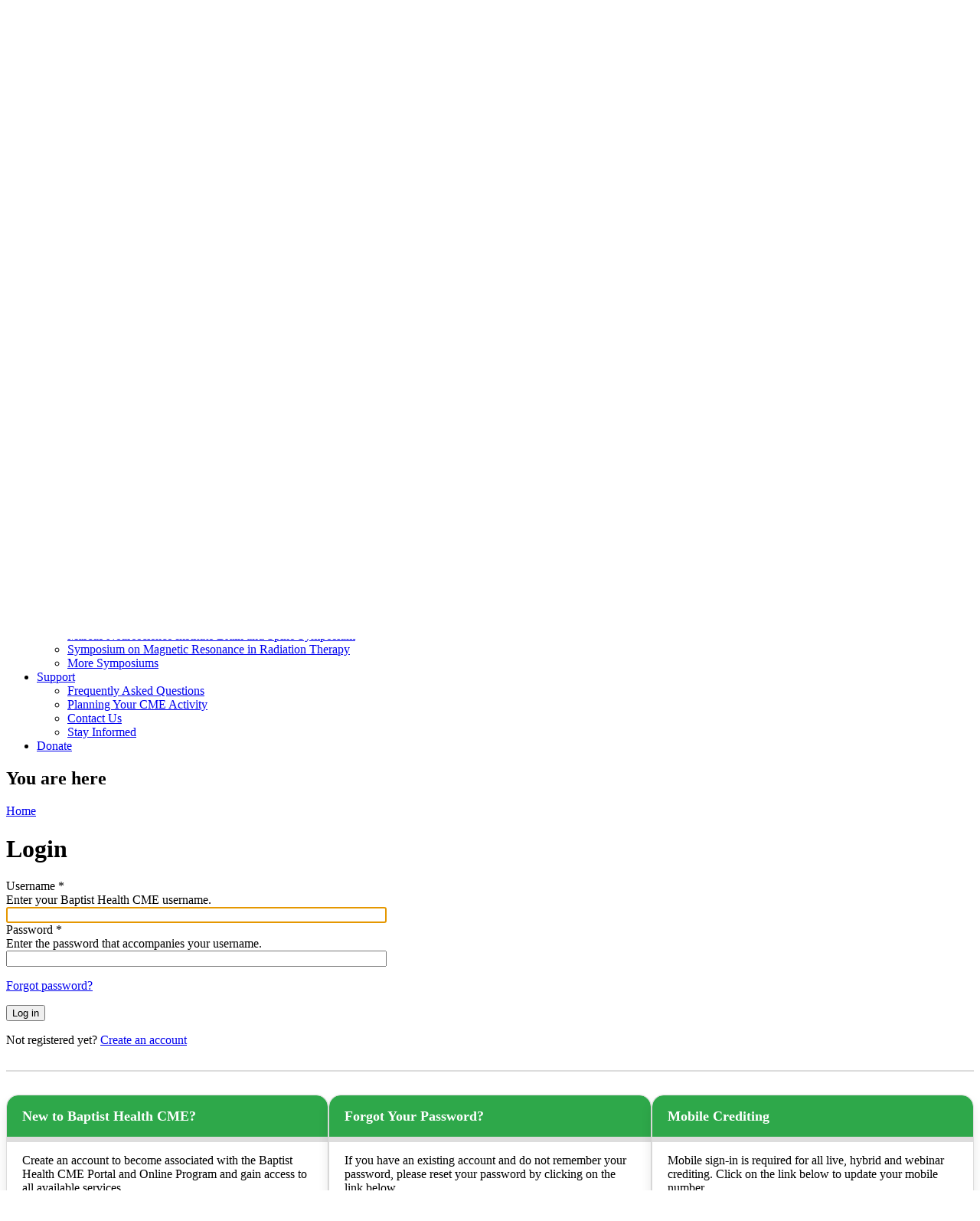

--- FILE ---
content_type: text/html; charset=utf-8
request_url: https://cmeonline.baptisthealth.net/ob-emergencies2023/user/login?destination=node/32287
body_size: 9166
content:
<!DOCTYPE html>
<!--[if IEMobile 7]><html class="iem7"  lang="en" dir="ltr"><![endif]-->
<!--[if lte IE 6]><html class="lt-ie10 lt-ie9 lt-ie8 lt-ie7"  lang="en" dir="ltr"><![endif]-->
<!--[if (IE 7)&(!IEMobile)]><html class="lt-ie10 lt-ie9 lt-ie8"  lang="en" dir="ltr"><![endif]-->
<!--[if IE 8]><html class="lt-ie10 lt-ie9"  lang="en" dir="ltr"><![endif]-->
<!--[if IE 9]><html class="lt-ie10"  lang="en" dir="ltr"><![endif]-->
<!--[if (gte IE 10)|(gt IEMobile 7)]><!--><html  lang="en" dir="ltr" prefix="content: http://purl.org/rss/1.0/modules/content/ dc: http://purl.org/dc/terms/ foaf: http://xmlns.com/foaf/0.1/ og: http://ogp.me/ns# rdfs: http://www.w3.org/2000/01/rdf-schema# sioc: http://rdfs.org/sioc/ns# sioct: http://rdfs.org/sioc/types# skos: http://www.w3.org/2004/02/skos/core# xsd: http://www.w3.org/2001/XMLSchema#"><!--<![endif]-->

<head>
  <!--[if IE]><![endif]-->
<link rel="dns-prefetch" href="//netdna.bootstrapcdn.com" />
<link rel="preconnect" href="//netdna.bootstrapcdn.com" />
<link rel="dns-prefetch" href="//fonts.gstatic.com" />
<link rel="preconnect" href="//fonts.gstatic.com" crossorigin="" />
<link rel="dns-prefetch" href="//fonts.googleapis.com" />
<link rel="preconnect" href="//fonts.googleapis.com" />
<link rel="dns-prefetch" href="//kit.fontawesome.com" />
<link rel="preconnect" href="//kit.fontawesome.com" />
<meta charset="utf-8" />
<link rel="shortcut icon" href="https://cmeonline.baptisthealth.net/sites/default/files/shortcut.ico" type="image/vnd.microsoft.icon" />
<meta name="generator" content="Drupal 7 (https://www.drupal.org)" />
<link rel="canonical" href="https://cmeonline.baptisthealth.net/ob-emergencies2023/user/login" />
<link rel="shortlink" href="https://cmeonline.baptisthealth.net/user/login" />
  <title>Login | Baptist Health CME</title>

      <meta name="MobileOptimized" content="width">
    <meta name="HandheldFriendly" content="true">
    <meta name="viewport" content="width=device-width">
  
  <link type="text/css" rel="stylesheet" href="/sites/default/files/advagg_css/css__YZMmyCjxADNsxWJVyzxskiYBiPsGboww8DDJoAv1iVA__PqGVjSeXe3e-YM4xspxCavDlyydtEB28TRpZPTEwV5I__1pBwz_HTxEW3FT9rwrRX2NnPvBj92sC6BKEvLor1Rmo.css" media="all" />
<link type="text/css" rel="stylesheet" href="/sites/default/files/advagg_css/css__Bqg1SDmp9CAe6XEIkqmrkRsGk0iHTZHCcB95hCAlYnY__pvxzJdEyVw_5TVP2BBc6RFQHZTlmfsgpKtyMTJgxw8o__1pBwz_HTxEW3FT9rwrRX2NnPvBj92sC6BKEvLor1Rmo.css" media="screen" />
<link type="text/css" rel="stylesheet" href="/sites/default/files/advagg_css/css__cYUzxHk_u7iGAW7Nrdy2ZGGqOH3u2h2jhqS-ibGx4b4__WpW6spcAsrY9FNZprGtBzNZG5lN7xGxz3ih694y_ldY__1pBwz_HTxEW3FT9rwrRX2NnPvBj92sC6BKEvLor1Rmo.css" media="all" />
<link type="text/css" rel="stylesheet" href="/sites/default/files/advagg_css/css__DJVWsB9CJVs_1IGdy-_cGuq4r6SVVaWbEnbS1U2p6y4__7g40UeM74r8hkrzDC6Hbb7RReIGNu-Jsb5XAbAPKIeA__1pBwz_HTxEW3FT9rwrRX2NnPvBj92sC6BKEvLor1Rmo.css" media="all" />
<link type="text/css" rel="stylesheet" href="//netdna.bootstrapcdn.com/font-awesome/4.0.3/css/font-awesome.min.css" media="all" />
<link type="text/css" rel="stylesheet" href="/sites/default/files/advagg_css/css__XMNzxupipqx049M_FxNHlEth8fF4-RuQzuieX7wsuGw__rcSHnAaDckOdlCJzzQk5D-SAEBHQaz2tlnQ-IhxTv5c__1pBwz_HTxEW3FT9rwrRX2NnPvBj92sC6BKEvLor1Rmo.css" media="all" />
<link type="text/css" rel="stylesheet" href="/sites/default/files/advagg_css/css__BgV5mfQzR_shcaTHXtUvwyS37FgW1dCF0daffQxo4j4__MudPpXzel-ZRf2XZHqistqGPLkjTWHEqEHmZ0kG4KZs__1pBwz_HTxEW3FT9rwrRX2NnPvBj92sC6BKEvLor1Rmo.css" media="all" />
<link type="text/css" rel="stylesheet" href="/sites/default/files/advagg_css/css__DuLYUylDjxGy0e76t2itFhgUj9R9AeaiB5rFoM5Rc8c__uy-eSde8xPYWIYAFlTtXTOLavp_MT9JuX45TfVkSJyg__1pBwz_HTxEW3FT9rwrRX2NnPvBj92sC6BKEvLor1Rmo.css" media="print" />
<link type="text/css" rel="stylesheet" href="//fonts.googleapis.com/css?family=Muli:italic,regular|Oswald:300,700,regular&amp;subset=latin" media="all" />
<link type="text/css" rel="stylesheet" href="/sites/default/files/cpn/global.css?t8gmwy" media="all" />
  <script src="/sites/default/files/advagg_js/js__AK-CL86gnIqwE9tzw-7GchyFRsasNF--XZ-i8xZPTig__rQaVI3heYo2BXUV133Ia4mgKj3R-xkDs52mhHfLT3rY__1pBwz_HTxEW3FT9rwrRX2NnPvBj92sC6BKEvLor1Rmo.js"></script>
<script>jQuery.migrateMute=true;jQuery.migrateTrace=false;</script>
<script src="/sites/default/files/advagg_js/js__-kvGcXFGWOaU7VpBvvU02ZjXrh74aVMBI8zWEAJByXE__7UycUSDIuB6lhk7Uq-4cbRUz0B4-w8Ee93Q1v03yjyQ__1pBwz_HTxEW3FT9rwrRX2NnPvBj92sC6BKEvLor1Rmo.js"></script>
<script src="/sites/default/files/advagg_js/js__GfRzbIO6VJ5UvXInirwKNGhuiSBoV7Q2-BarnwSB6xg__rFvI742fTngLQYYa0A-5OQY31VP84KnhbZvhJwCXE5w__1pBwz_HTxEW3FT9rwrRX2NnPvBj92sC6BKEvLor1Rmo.js"></script>
<script src="/sites/default/files/advagg_js/js__rXCYSjNzPeK0gMn-5O3oFynC1MagcNBoVZjBL8ukEKA__MPqW0TwshuBblGy7AMAbXMryZ-zdZQp7_LQFFjLam3E__1pBwz_HTxEW3FT9rwrRX2NnPvBj92sC6BKEvLor1Rmo.js"></script>
<script src="/sites/default/files/advagg_js/js__tPGB8cRPmLHy46XK7DYzXTw3ldleULcfmXZtBPyJ3Uk__NyTnIdLjdl6HK4i9MgH6TzzJM3plmQ5vWvc2g4YCrf0__1pBwz_HTxEW3FT9rwrRX2NnPvBj92sC6BKEvLor1Rmo.js"></script>
<script src="https://kit.fontawesome.com/a38c5c05f8.js"></script>
<script src="/sites/default/files/advagg_js/js__bioOAIAtGKh54p1E5luQ96V2m6brdUxkvHA9TeksM00__u3DxI-y_lXuvF2tqhtdqHcrGw3t7pQfFlgxrVV02cXw__1pBwz_HTxEW3FT9rwrRX2NnPvBj92sC6BKEvLor1Rmo.js"></script>
<script src="/sites/default/files/advagg_js/js__Hb4P6zBByLaIBZA0hfMrut0a2b-f-vAlXzMXjYdGQPQ__JUwkRQTcSkg_MiZ0I9sxHxpLfPlxAgrvizBOIyOJwxQ__1pBwz_HTxEW3FT9rwrRX2NnPvBj92sC6BKEvLor1Rmo.js"></script>
<script src="/sites/default/files/cpn/global.js?t8gmwy"></script>
<script>jQuery.extend(Drupal.settings,{"basePath":"\/","pathPrefix":"","setHasJsCookie":0,"ajaxPageState":{"theme":"ce","theme_token":"fK1CwzUiFkvLOVcj5m-kyn_XVOsvdx-yzHQx_3vAm3Q","css":{"modules\/system\/system.base.css":1,"modules\/system\/system.menus.css":1,"modules\/system\/system.messages.css":1,"modules\/system\/system.theme.css":1,"sites\/all\/modules\/contrib\/tipsy\/stylesheets\/tipsy.css":1,"modules\/book\/book.css":1,"sites\/all\/modules\/contrib\/calendar\/css\/calendar_multiday.css":1,"sites\/all\/modules\/custom\/calendar_plus\/css\/calendar_plus.css":1,"modules\/comment\/comment.css":1,"sites\/all\/modules\/contrib\/date\/date_repeat_field\/date_repeat_field.css":1,"sites\/all\/modules\/features\/ethosce_admin\/ethosce-admin.css":1,"sites\/all\/modules\/features\/ethosce_bi\/ethosce_bi.css":1,"sites\/all\/modules\/features\/ethosce_faculty_management\/ethosce_faculty_management.css":1,"sites\/all\/modules\/features\/ethosce_warpwire\/ethosce_warpwire.css":1,"modules\/field\/theme\/field.css":1,"modules\/node\/node.css":1,"modules\/poll\/poll.css":1,"sites\/all\/modules\/contrib\/quiz\/quiz.css":1,"sites\/all\/modules\/contrib\/relation_add\/relation_add.css":1,"sites\/all\/modules\/contrib\/relation_add\/modules\/relation_add_block\/relation_add_block.css":1,"sites\/all\/modules\/contrib\/ubercart\/uc_order\/uc_order.css":1,"sites\/all\/modules\/contrib\/ubercart\/uc_product\/uc_product.css":1,"sites\/all\/modules\/contrib\/ubercart\/uc_store\/uc_store.css":1,"modules\/user\/user.css":1,"sites\/all\/modules\/contrib\/views\/css\/views.css":1,"sites\/all\/modules\/contrib\/ctools\/css\/ctools.css":1,"\/\/netdna.bootstrapcdn.com\/font-awesome\/4.0.3\/css\/font-awesome.min.css":1,"sites\/all\/modules\/contrib\/panels\/css\/panels.css":1,"sites\/all\/modules\/contrib\/pdm\/pdm.css":1,"sites\/all\/modules\/contrib\/views_tooltip\/views_tooltip.css":1,"sites\/all\/modules\/contrib\/navbar_extras\/modules\/navbar_shiny\/css\/navbar_shiny.css":1,"sites\/all\/libraries\/mmenu\/main\/src\/css\/jquery.mmenu.all.css":1,"sites\/all\/libraries\/mmenu\/icomoon\/icomoon.css":1,"sites\/all\/modules\/contrib\/mmenu\/themes\/mm-basic\/styles\/mm-basic.css":1,"sites\/all\/themes\/ethosce_base\/system.menus.css":1,"sites\/all\/themes\/ethosce_base\/css\/normalize.css":1,"sites\/all\/themes\/ethosce_base\/css\/wireframes.css":1,"sites\/all\/themes\/ethosce_base\/css\/layouts\/responsive-sidebars.css":1,"sites\/all\/themes\/ethosce_base\/css\/page-backgrounds.css":1,"sites\/all\/themes\/ethosce_base\/css\/tabs.css":1,"sites\/all\/themes\/ethosce_base\/css\/pages.css":1,"sites\/all\/themes\/ethosce_base\/css\/blocks.css":1,"sites\/all\/themes\/ethosce_base\/css\/navigation.css":1,"sites\/all\/themes\/ethosce_base\/css\/views-styles.css":1,"sites\/all\/themes\/ethosce_base\/css\/nodes.css":1,"sites\/all\/themes\/ethosce_base\/css\/comments.css":1,"sites\/all\/themes\/ethosce_base\/css\/forms.css":1,"sites\/all\/themes\/ethosce_base\/css\/fields.css":1,"sites\/all\/themes\/ethosce_base\/css\/print.css":1,"sites\/all\/themes\/ce\/css\/ce.css":1,"sites\/all\/themes\/ce\/css\/ce-media-queries.css":1,"sites\/all\/themes\/ce\/css\/ce-print.css":1,"\/\/fonts.googleapis.com\/css?family=Muli:italic,regular|Oswald:300,700,regular\u0026subset=latin":1,"cpn_global":1},"js":{"sites\/all\/modules\/contrib\/jquery_update\/replace\/jquery\/1.12\/jquery.min.js":1,"sites\/all\/modules\/contrib\/jquery_update\/replace\/jquery-migrate\/1\/jquery-migrate.min.js":1,"misc\/jquery-extend-3.4.0.js":1,"misc\/jquery-html-prefilter-3.5.0-backport.js":1,"misc\/jquery.once.js":1,"misc\/drupal.js":1,"sites\/all\/modules\/contrib\/tipsy\/javascripts\/jquery.tipsy.js":1,"sites\/all\/modules\/contrib\/tipsy\/javascripts\/tipsy.js":1,"sites\/all\/modules\/contrib\/jquery_update\/replace\/ui\/external\/jquery.cookie.js":1,"misc\/form-single-submit.js":1,"sites\/all\/modules\/custom\/calendar_plus\/js\/jquery.equalheights.js":1,"sites\/default\/modules\/features\/custom\/custom.js":1,"sites\/all\/modules\/features\/ethosce_admin\/ethosce-admin.js":1,"sites\/all\/modules\/features\/ethosce_bi\/ethosce_bi.js":1,"sites\/all\/modules\/features\/ethosce_faculty_management\/ethosce_faculty_management.js":1,"sites\/all\/modules\/features\/ethosce_site\/ethosce_site.js":1,"sites\/all\/modules\/features\/ethosce_slideshow\/js\/ethosce_slideshow.js":1,"sites\/all\/modules\/custom\/upload_progress\/js\/upload_progress.js":1,"sites\/all\/modules\/contrib\/pdm\/pdm.js":1,"sites\/all\/modules\/features\/ethosce_courses\/js\/vertical_steps.js":1,"https:\/\/kit.fontawesome.com\/a38c5c05f8.js":1,"sites\/all\/modules\/contrib\/mmenu\/js\/mmenu.js":1,"sites\/all\/libraries\/mmenu\/hammer\/hammer.js":1,"sites\/all\/libraries\/mmenu\/jquery.hammer\/jquery.hammer.js":1,"sites\/all\/libraries\/mmenu\/main\/src\/js\/jquery.mmenu.min.all.js":1,"sites\/all\/themes\/ce\/js\/ce.js":1,"public:\/\/cpn\/global.js":1}},"uid":0,"warpwire":{"warpwire_url":"https:\/\/3270e91aea4d.warpwire.com\/","warpwire_module_path":"sites\/all\/modules\/custom\/warpwire","warpwire_share_default":1,"warpwire_title_default":1,"warpwire_autoplay_default":0,"warpwire_cc_load_policy_default":0,"warpwire_secure_portal_default":1},"tipsy":{"custom_selectors":[{"selector":".tipsy","options":{"fade":1,"gravity":"w","delayIn":0,"delayOut":0,"trigger":"hover","opacity":"0.8","offset":0,"html":0,"tooltip_content":{"source":"attribute","selector":"title"}}},{"selector":".views-tooltip","options":{"fade":1,"gravity":"autoNS","delayIn":0,"delayOut":0,"trigger":"hover","opacity":"0.8","offset":0,"html":1,"tooltip_content":{"source":"attribute","selector":"tooltip-content"}}}]},"mmenu":{"mmenu_left":{"enabled":"1","title":"Left menu","name":"mmenu_left","blocks":[{"module_delta":"ethosce_search|ethosce_search","menu_parameters":{"min_depth":"1"},"title":"\u003Cnone\u003E","collapsed":"0","wrap":"1","module":"ethosce_search","delta":"ethosce_search"},{"module_delta":"system|main-menu","menu_parameters":{"min_depth":"1"},"title":"\u003Cnone\u003E","collapsed":"0","wrap":"1","module":"system","delta":"main-menu"},{"module_delta":"local_tasks_blocks|menu_local_tasks","menu_parameters":{"min_depth":"1"},"title":"\u003Cnone\u003E","collapsed":"0","wrap":"1","module":"local_tasks_blocks","delta":"menu_local_tasks"}],"options":{"classes":"mm-basic","effects":[],"slidingSubmenus":true,"clickOpen":{"open":true,"selector":"#ethosce-mmenu-toggle"},"counters":{"add":true,"update":true},"dragOpen":{"open":true,"pageNode":"body","threshold":100,"maxStartPos":50},"footer":{"add":false,"content":"","title":"Copyright \u00a92017","update":true},"header":{"add":false,"content":"","title":"Site-Install","update":true},"labels":{"collapse":false},"offCanvas":{"enabled":true,"modal":false,"moveBackground":true,"position":"left","zposition":"front"},"searchfield":{"add":false,"addTo":"menu","search":false,"placeholder":"Search","noResults":"No results found.","showLinksOnly":true}},"configurations":{"clone":false,"preventTabbing":false,"panelNodetype":"div, ul, ol","transitionDuration":400,"classNames":{"label":"Label","panel":"Panel","selected":"Selected","buttonbars":{"buttonbar":"anchors"},"counters":{"counter":"Counter"},"fixedElements":{"fixedTop":"FixedTop","fixedBottom":"FixedBottom"},"footer":{"panelFooter":"Footer"},"header":{"panelHeader":"Header","panelNext":"Next","panelPrev":"Prev"},"labels":{"collapsed":"Collapsed"},"toggles":{"toggle":"Toggle","check":"Check"}},"dragOpen":{"width":{"perc":0.8,"min":140,"max":440},"height":{"perc":0.8,"min":140,"max":880}},"offCanvas":{"menuInjectMethod":"prepend","menuWrapperSelector":"body","pageNodetype":"div","pageSelector":"body \u003E div"}},"custom":[],"position":"left"}},"currentPath":"user\/login","currentPathIsAdmin":false,"urlIsAjaxTrusted":{"\/search":true,"\/ob-emergencies2023\/user\/login?destination=node\/32287":true},"ogContext":{"groupType":"node","gid":"26611"}});</script>
      <!--[if lt IE 9]>
    <script src="/sites/all/themes/zen/js/html5-respond.js"></script>
    <![endif]-->
  </head>
<body class="html not-front not-logged-in no-sidebars page-user page-user-login og-context og-context-node og-context-node-26611 section-user title-length-small title-length-5 not-homepage  no-tabs no-course-sidebar no-search-sidebar no-uc-cart not-admin-theme user-non-sso" >
  <div id="wrapper">
    <div id="page-wrapper">
              <p id="skip-link">
          <a href="#main-content" class="element-invisible element-focusable">Jump to navigation</a>
        </p>
                  
<div id="header-wrapper">
  <header id="header">
    <div id="header-inner" class="clearfix">
              <a href="/" title="Home" rel="home" id="logo"><img src="https://cmeonline.baptisthealth.net/sites/default/files/BHSF_CME_logo_2023_0.png" alt="Home" /></a>
      
              <div id="name-and-slogan">
                      <h1 id="site-name">
              <a href="/" title="Home" rel="home"><span>Baptist Health CME</span></a>
            </h1>
          
                  </div><!-- /#name-and-slogan -->
            <div id="header-right">
          <div class="header__region region region-header">
    <div id="block-ethosce-search-ethosce-search" class="block block-ethosce-search first odd">

    
  <div class="content">
    <form action="/search" method="post" id="ethosce-search-form" accept-charset="UTF-8"><div><div class="container-inline form-wrapper" id="edit-ethosce-search"><div class="form-item form-type-textfield form-item-text">
  <div class="field-label"><label  class="element-invisible" for="edit-text">Search</label> </div>
 <input placeholder="Find a course..." type="text" id="edit-text" name="text" value="" size="20" maxlength="128" class="form-text" />
</div>
<input type="submit" id="edit-submit--2" name="op" value="Search" class="form-submit" /></div><input type="hidden" name="form_build_id" value="form-WmKO5OBrjqf-DRvi495nZ460tC88xAYS5hgBnA_JdLM" />
<input type="hidden" name="form_id" value="ethosce_search_form" />
</div></form>  </div>
</div>
<div id="ethosce-user-links-wrapper" class="clearfix">
  <div id="ethosce-mmenu-toggle">Open menu</div>  <div id="uc-cart-link"><a href="/ob-emergencies2023/user/login?destination=node/32287" class="no-items active" data-count="0"><span>Cart</span></a></div>  <div id="block-system-user-menu" class="block block-system block-menu even" role="navigation">
    <div class="content">
      <ul class="menu"><li class="menu__item is-leaf first leaf"><a href="/ob-emergencies2023/user/register?destination=node/32287" title="" class="menu__link">Create New Account</a></li>
<li class="menu__item is-leaf is-active-trail last leaf active-trail"><a href="/ob-emergencies2023/user/login?destination=node/32287" class="menu__link is-active-trail active-trail active">Log in</a></li>
</ul>    </div>
  </div>
  </div>
<div id="block-service-links-service-links-not-node" class="block block-service-links last odd">

    <h3 class="block__title block-title">Bookmark/Search this post</h3>
  
  <div class="content">
    <div class="service-links"><div class="item-list"><ul><li class="first"><a href="https://www.facebook.com/sharer.php?u=https%3A//cmeonline.baptisthealth.net/ob-emergencies2023/user/login&amp;t=Login" title="Share on Facebook" class="service-links-facebook" rel="nofollow" target="_blank"><img typeof="foaf:Image" src="https://cmeonline.baptisthealth.net/sites/all/themes/ce/css/images/facebook.png" alt="Facebook logo" /> Facebook</a></li>
<li><a href="https://x.com/intent/post?url=https%3A//cmeonline.baptisthealth.net/ob-emergencies2023/user/login&amp;text=Login" title="Share this on X" class="service-links-twitter" rel="nofollow" target="_blank"><img typeof="foaf:Image" src="https://cmeonline.baptisthealth.net/sites/all/themes/ce/css/images/twitter.png" alt="X logo" /> X</a></li>
<li><a href="https://www.linkedin.com/shareArticle?mini=true&amp;url=https%3A//cmeonline.baptisthealth.net/ob-emergencies2023/user/login&amp;title=Login&amp;summary=&amp;source=Baptist%20Health%20CME" title="Publish this post to LinkedIn" class="service-links-linkedin" rel="nofollow" target="_blank"><img typeof="foaf:Image" src="https://cmeonline.baptisthealth.net/sites/all/themes/ce/css/images/linkedin.png" alt="LinkedIn logo" /> LinkedIn</a></li>
<li class="last"><a href="https://cmeonline.baptisthealth.net/ob-emergencies2023/forward?path=user/login" title="Send to a friend" class="service-links-forward" rel="nofollow" target="_blank"><img typeof="foaf:Image" src="https://cmeonline.baptisthealth.net/sites/all/themes/ce/css/images/forward.png" alt="Forward logo" /> Forward</a></li>
</ul></div></div>  </div>
</div>
  </div>
      </div>
    </div><!--/#header-inner-->
  </header>

  <div id="navigation-outer">
    <div id="navigation">
      <div id="topnav-inner">
                  <nav id="main-menu">
            <ul class="menu"><li class="menu__item is-leaf first leaf"><a href="https://cmeonline.baptisthealth.net" title="" class="menu__link">Home</a></li>
<li class="menu__item is-expanded expanded"><a href="https://cmeonline.baptisthealth.net/user" title="" class="menu__link">Account</a><ul class="menu"><li class="menu__item is-leaf first leaf"><a href="https://cmeonline.baptisthealth.net/my/edit/profile" title="" class="menu__link">Edit Profile</a></li>
<li class="menu__item is-leaf leaf"><a href="https://cmeonline.baptisthealth.net/my/edit/mobile" title="" class="menu__link">Edit Mobile Number</a></li>
<li class="menu__item is-leaf leaf"><a href="https://cmeonline.baptisthealth.net/my/activities/pending" title="" class="menu__link">My Activities</a></li>
<li class="menu__item is-leaf last leaf"><a href="https://cmeonline.baptisthealth.net/my/activities" title="" class="menu__link">My Transcript</a></li>
</ul></li>
<li class="menu__item is-leaf leaf"><a href="https://cmeonline.baptisthealth.net/calendar" title="" class="menu__link">Calendar</a></li>
<li class="menu__item is-expanded expanded"><a href="https://cmeonline.baptisthealth.net/courses/published" title="" class="menu__link">Courses</a><ul class="menu"><li class="menu__item is-leaf first leaf"><a href="https://cmeonline.baptisthealth.net/courses/published?field_course_format_tid%5B%5D=231&amp;field_course_format_tid%5B%5D=250&amp;field_course_format_tid%5B%5D=258&amp;name=&amp;field_course_summary_value=&amp;field_course_format_tid%5B0%5D=231&amp;field_course_format_tid%5B1%5D=250&amp;field_course_format_tid%5B2%5D=258&amp;order=title&amp;sort=asc" title="" class="menu__link">Online CME/CE</a></li>
<li class="menu__item is-leaf leaf"><a href="https://cmeonline.baptisthealth.net/courses/published?field_course_format_tid%5B0%5D=246&amp;field_course_format_tid%5B1%5D=254&amp;name=&amp;field_course_summary_value=&amp;field_course_format_tid%255B%255D=246&amp;order=field_course_event_date&amp;sort=asc&amp;field_course_format_tid%5B0%5D=246&amp;field_course_format_tid%5B1%5D=254&amp;name=&amp;field_course_summary_value=&amp;field_course_format_tid%255B%255D=246&amp;order=field_course_event_date&amp;sort=asc" class="menu__link https--baptisthealthnet-en-physicians-pages-cme-conferencesaspx" title="">Conferences</a></li>
<li class="menu__item is-leaf leaf"><a href="https://cmeonline.baptisthealth.net/courses/published?field_custom_specialty_tid%5B0%5D=239&amp;name=&amp;field_course_summary_value=&amp;field_course_format_tid%5B0%5D=242&amp;field_course_format_tid%5B1%5D=231&amp;field_course_format_tid%5B2%5D=250&amp;order=title&amp;sort=asc" title="" class="menu__link">Cerner Courses</a></li>
<li class="menu__item is-leaf leaf"><a href="https://cmeonline.baptisthealth.net/courses/published?field_custom_specialty_tid%5B0%5D=274&amp;order=title&amp;sort=asc" title="" class="menu__link">Credentialing Courses</a></li>
<li class="menu__item is-collapsed collapsed"><a href="https://bit.ly/cme-moc25" title="" class="menu__link">Maintenance of Certification</a></li>
<li class="menu__item is-leaf leaf"><a href="https://cmeonline.baptisthealth.net/courses/published?field_custom_specialty_tid%5B%5D=434&amp;name=&amp;field_course_summary_value=&amp;field_course_format_tid%5B%5D=231&amp;field_course_format_tid%5B%5D=250&amp;field_course_format_tid%5B%5D=258" title="" class="menu__link">MATE Act</a></li>
<li class="menu__item is-leaf last leaf"><a href="https://cmeonline.baptisthealth.net/courses/published?field_custom_specialty_tid%5B0%5D=215&amp;name=&amp;field_course_summary_value=&amp;field_course_format_tid%5B0%5D=231&amp;field_course_format_tid%5B1%5D=250&amp;order=title&amp;sort=asc" title="" class="menu__link">Relicensure Courses</a></li>
</ul></li>
<li class="menu__item is-expanded expanded"><a href="https://cmeonline.baptisthealth.net/symposiums" title="" class="menu__link">Symposiums</a><ul class="menu"><li class="menu__item is-leaf first leaf"><a href="/ob-emergencies2023/precision-oncology-symposium" class="menu__link">Miami Cancer Institute Precision Oncology Symposium</a></li>
<li class="menu__item is-leaf leaf"><a href="/ob-emergencies2023/lifestyle-longevity-medicine" class="menu__link">Lifestyle &amp; Longevity Medicine Symposium</a></li>
<li class="menu__item is-leaf leaf"><a href="/ob-emergencies2023/palliative-care-symposium" class="menu__link">Palliative Care and Hospice Symposium</a></li>
<li class="menu__item is-leaf leaf"><a href="/ob-emergencies2023/immunotherapy-symposium" class="menu__link">Miami Cancer Institute Immunotherapies Summit for Hematologic Malignancies, Seventh Annual</a></li>
<li class="menu__item is-leaf leaf"><a href="/ob-emergencies2023/internal-med-symposium" class="menu__link">Boca Raton Regional Hospital Internal Medicine Symposium</a></li>
<li class="menu__item is-leaf leaf"><a href="/ob-emergencies2023/brainandspine" class="menu__link">Marcus Neuroscience Institute Brain and Spine Symposium</a></li>
<li class="menu__item is-leaf leaf"><a href="/ob-emergencies2023/mri-rt" class="menu__link">Symposium on Magnetic Resonance in Radiation Therapy</a></li>
<li class="menu__item is-leaf last leaf"><a href="https://cmeonline.baptisthealth.net/symposiums" title="" class="menu__link">More Symposiums</a></li>
</ul></li>
<li class="menu__item is-expanded expanded"><a href="https://cmeonline.baptisthealth.net/faq" title="" class="menu__link">Support</a><ul class="menu"><li class="menu__item is-leaf first leaf"><a href="https://cmeonline.baptisthealth.net/faq" title="" class="menu__link">Frequently Asked Questions</a></li>
<li class="menu__item is-leaf leaf"><a href="https://cmeonline.baptisthealth.net/planning" title="" class="menu__link">Planning Your CME Activity</a></li>
<li class="menu__item is-leaf leaf"><a href="https://cmeonline.baptisthealth.net/content/contact-us" title="" class="menu__link">Contact Us</a></li>
<li class="menu__item is-leaf last leaf"><a href="https://baptisthealth.net/healthcare-professionals/for-physicians/stay-informed-with-cme" title="Subscribe to our newsletter to stay informed!" class="menu__link">Stay Informed</a></li>
</ul></li>
<li class="menu__item is-leaf last leaf"><a href="https://baptisthealthgiving.net/Foundation/donatenow" title="" class="menu__link">Donate</a></li>
</ul>          </nav>
        
      </div><!--/#topnav-inner-->
    </div><!-- /#navigation -->

          <div id="crumbs">
        <div id="crumbs-inner" class="clearfix">
          <div id="breadcrumb-container">
            <h2 class="element-invisible">You are here</h2><div class="breadcrumb"><a href="/">Home</a></div>          </div>
        </div>
      </div>
      </div><!-- /#navigation-outer -->


      <div id="title-container">
      <div id="title-container-inner" class="clearfix">
                                  <h1 class="title" id="page-title">Login</h1>
                      </div>
    </div>
  
</div><!--/#header-wrapper-->

<div id="page">
  <div id="main-wrapper">
    <div id="main">
      
            <div id="content" class="column" role="main">
                        <a id="main-content"></a>
                <div id="content-area">
                                        


<form action="/ob-emergencies2023/user/login?destination=node/32287" method="post" id="user-login" accept-charset="UTF-8"><div><input type="hidden" name="form_build_id" value="form-tuFgbPD-4IpoBR-4dxIBGgfLmsvHB26GZeRvxYNT9rA" />
<input type="hidden" name="form_id" value="user_login" />
<div class="form-item form-type-textfield form-item-name" aria-describedby="edit-name-description">
  <div class="field-label"><label  for="edit-name">Username</label> <span class="form-required" title="This field is required.">*</span></div>
<div class="description" id="edit-name-description">Enter your Baptist Health CME username.</div>
 <input autofocus="autofocus" type="text" id="edit-name" name="name" value="" size="60" maxlength="60" class="form-text required" />
</div>
<div class="form-item form-type-password form-item-pass" aria-describedby="edit-pass-description">
  <div class="field-label"><label  for="edit-pass">Password</label> <span class="form-required" title="This field is required.">*</span></div>
<div class="description" id="edit-pass-description">Enter the password that accompanies your username.</div>
 <input type="password" id="edit-pass" name="pass" size="60" maxlength="128" class="form-text required" />
</div>
<p id="forgot-password-link"><a href="/ob-emergencies2023/user/password?destination=node/32287">Forgot password?</a></p><div class="form-actions form-wrapper" id="edit-actions"><input type="submit" id="edit-submit" name="op" value="Log in" class="form-submit" /></div><p id="register-link">Not registered yet? <a href="/ob-emergencies2023/user/register?destination=node/32287">Create an account</a></p></div></form>            <div class="region region-content-after">
    <div id="block-block-2" class="block block-block first last odd">

    
  <div class="content">
    <div style="margin-top: 30px; height: 2px; width: 100%; background-color: #dddddd;"></div>
    <div class="flex-container" style="display:flex; flex-wrap:wrap; gap:20px; margin-top:30px">
        <div style="background:#fff; border:1px solid #ddd; border-radius:15px; flex-basis:300px; flex-grow:1; flex-shrink:1; padding:0; box-shadow: 0 10px 15px 0 rgb(0 0 0 / 10%) !important; overflow: hidden;">
            <h3 class="ari_logintitle" style="background-color: #2EA84A; border-bottom: 7px solid #dddddd;border-radius: 15px 15px 0 0;color: rgb(255, 255, 255);padding: 12px 20px;width: 100%;box-sizing: border-box;margin: 0px;overflow: auto;font-size: 18px;line-height: 30.24px;">New to Baptist Health CME?</h3>
            <div class="ari_loginbody" style="padding:15px 20px">
                <p style="margin-top: 0px;">Create an account to become associated with the Baptist Health CME Portal and Online Program and gain access to all available services.</p>
                <p class="ari-new-link-container"><a class="ari-new-link" href="/user/register">Create New Account</a></p>
            </div>
        </div>
        <div style="background:#fff; border:1px solid #ddd; border-radius:15px; flex-basis:300px; flex-grow:1; flex-shrink:1; padding:0; box-shadow: 0 10px 15px 0 rgb(0 0 0 / 10%) !important; overflow: hidden;">
            <h3 class="ari_logintitle" style="background-color: #2EA84A; border-bottom: 7px solid #dddddd;border-radius: 15px 15px 0 0;color: rgb(255, 255, 255);padding: 12px 20px;width: 100%;box-sizing: border-box;margin: 0px;overflow: auto;font-size: 18px;line-height: 30.24px;">Forgot Your Password?</h3>
            <div class="ari_loginbody" style="padding:15px 20px">
                <p style="margin-top: 0px;">If you have an existing account and do not remember your password, please reset your password by clicking on the link below.</p>
                <p class="ari-new-link-container" style="margin-bottom: 20px;"><a class="ari-new-link" href="/user/password">Request New Password</a></p>
                <p style="margin-bottom: 0px; font-size: 12px; font-weight: bold;"><em>NOTE: Creating multiple accounts for the same learner will cause delays in credit reporting. Please submit requests to merge multiple accounts to <a href="/cdn-cgi/l/email-protection#ea89878faa888b9a9e83999e828f8b869e82c4848f9e"><span class="__cf_email__" data-cfemail="b1f2fcf4f1f3d0c1c5d8c2c5f9d4d0ddc5d99fdfd4c5">[email&#160;protected]</span></a>.</em></p>
            </div>
        </div>
        <div style="background:#fff; border:1px solid #ddd; border-radius:15px; flex-basis:300px; flex-grow:1; flex-shrink:1; padding:0; box-shadow: 0 10px 15px 0 rgb(0 0 0 / 10%) !important; overflow: hidden;">
            <h3 class="ari_logintitle" style="background-color: #2EA84A;border-bottom: 7px solid #dddddd;border-radius: 15px 15px 0 0;color: rgb(255, 255, 255);padding: 12px 20px;width: 100%;box-sizing: border-box;margin: 0px;overflow: auto;font-size: 18px;line-height: 30.24px;">Mobile Crediting</h3>
            <div class="ari_loginbody" style="padding:15px 20px">
                <p style="margin-top: 0px;">Mobile sign-in is required for all live, hybrid and webinar crediting. Click on the link below to update your mobile number.</p>
                <p class="ari-new-link-container" style="margin-bottom: 20px;"><a class="ari-new-link" href="/my/edit/mobile">Edit Mobile Number</a></p>
                <p style="margin-bottom: 0px; font-size: 12px; font-weight: bold;"><em>NOTE: You may be prompted to log in.</em></p>
            </div>
        </div>
    </div>  </div>
</div>
  </div>
        </div>
              </div><!-- /#content -->

      
                </div><!-- /#main -->
  </div><!-- /#main-wrapper -->

</div><!-- /#page -->

<footer id="footer">
  <div id="footer-inner" class="clearfix">
    <style scoped="scoped" type="text/css">
<!--/* --><![CDATA[/* &gt;&lt;!--*/
.ari-button-donate-white {
            display: inline-block;
            color: #ffffff !important;
            border: 2px solid #ffffff;
            border-radius: 30px;
            padding: 13px 18px;
            text-decoration: none;
            line-height: 100%;
            margin: 0px;
            transition: 0.3s;
        }
        .ari-button-donate-white:hover {
            border: 2px solid #2EA84A;
        }
        .ari-button-donate-white i {
            transition: 0.3s;
        }
        .ari-button-donate-white:hover i {
            color: #2EA84A !important;
        }
        .ari-footer-flex-container {
          display: flex;
          flex-direction: row;
          flex-wrap: wrap;
          justify-content: space-between;
          align-items: center;
            gap: 40px;
            padding: 40px 20px;
        }

        .ari-footer-flex-item {
          display: flex;
          order: 0;
            gap: 15px;
            flex-wrap: wrap;
        }
    
    .ari-footer-logos {
          flex-grow: 0;
          flex-shrink: 1;
        }

/*--&gt;&lt;!]]>*/
</style><div class="ari-footer-flex-container"><div class="ari-footer-flex-item"><a href="/" title="Baptist Health CME"><img alt="image" src="https://cmeonline.baptisthealth.net/sites/default/files/bhsf_logo_footer.png" style="width:100%; max-width:270px !important;" /></a></div><div class="ari-footer-flex-item"><h5 style="display:block; margin-bottom:0; margin-left:0; margin-right:0; margin-top:0; padding:0px"><a class="ari-button-donate-white" href="https://baptisthealthgiving.net/foundation/donatenow"><i class="fa fa-heart"></i>   Donate Now </a></h5></div><div class="ari-footer-flex-item"><a aria-label="Facebook" href="https://www.facebook.com/people/Baptist-Health-CME/100051533294189/" target="_blank"><img alt="image" src="https://cmeonline.baptisthealth.net/sites/default/files/logo_facebook_white.png" style="width:30px; height: auto;" /></a> <a aria-label="Twitter" href="https://twitter.com/baptistcme" target="_blank"> <img alt="image" src="https://cmeonline.baptisthealth.net/sites/default/files/logo_twitter_white.png" style="width:30px; height: auto;" /></a> <a aria-label="Linkedin" href="https://www.linkedin.com/company/baptist-health-cme/" target="_blank"> <img alt="image" src="https://cmeonline.baptisthealth.net/sites/default/files/logo_linkedin_white.png" style="width:30px; height: auto;" /></a></div></div><div style="background-color:#ffffff; height:1px; margin-bottom:0; margin-left:20px; margin-right:20px; margin-top:0"> </div><div class="ari-footer-flex-container"><div class="flex-item"><div style="column-gap:60px; display:flex; flex-wrap:wrap"><div style="display:block"><a href="/user">My Account</a><br /><a href="/calendar">Calendar</a><br /><a href="/courses/published">Courses</a><br /><a href="/symposiums">Symposiums</a><br /><a href="https://baptisthealth.net/healthcare-professionals/for-physicians/stay-informed-with-cme">Stay Informed</a></div><div style="display:block"><a href="https://baptisthealth.net/en/privacy-information/pages/default.aspx">Privacy Policy</a><br /><a href="https://baptisthealth.net/terms-of-use">Terms of Use</a><br /><a href="/content/frequently-asked-questions">FAQs</a><br /><a href="/content/contact-us">Contact Us</a></div></div><p style="margin-bottom:0px; margin-top:20px">Copyright © 2015-2025 Baptist Health South Florida. All Rights Reserved.</p></div><div class="ari-footer-flex-item"><img alt="ACCME Accreditation Mark" class="ari-footer-logos" src="https://cmeonline.baptisthealth.net/sites/default/files/ACCME-commendation-white.png" style="height: 100px !important; width: auto !important;" /><a class="ari-footer-logos" href="http://areyourenewalready.com/" style="border: 0px;" target="_blank"> <img alt="ACCME Accreditation Mark" src="https://cmeonline.baptisthealth.net/sites/default/files/ceb-automaticallyreports-badge.png" style="height: 100px !important; width: auto !important; border: 0px;" /></a> <!--&amp;amp;amp;amp;amp;amp;amp;amp;amp;amp;amp;amp;amp;amp;amp;amp;amp;amp;amp;amp;amp;amp;amp;amp;amp;amp;amp;amp;amp;amp;amp;amp;amp;amp;amp;amp;amp;amp;amp;amp;amp;amp;amp;amp;amp;amp;amp;amp;amp;amp;amp;amp;amp;amp;amp;amp;amp;amp;amp;amp;amp;amp;amp;amp;amp;amp;amp;amp;amp;amp;amp;amp;amp;amp;amp;amp;amp;amp;amp;amp;amp;amp;amp;amp;amp;amp;amp;amp;amp;amp;amp;amp;amp;amp;amp;amp;amp;amp;amp;amp;amp;amp;amp;amp;amp;amp;amp;amp;amp;amp;amp;amp;amp;amp;amp;amp;amp;amp;amp;amp;amp;amp;amp;amp;amp;amp;amp;amp;amp;amp;amp;amp;amp;amp;amp;amp;amp;amp;amp;amp;amp;amp;amp;amp;amp;amp;amp;amp;amp;amp;amp;amp;amp;amp;amp;amp;amp;amp;amp;amp;amp;amp;amp;amp;amp;amp;amp;amp;amp;amp;amp;amp;amp;amp;amp;amp;amp;amp;amp;amp;amp;amp;amp;amp;amp;amp;amp;amp;amp;amp;amp;amp;amp;amp;amp;amp;amp;amp;amp;amp;amp;amp;amp;amp;amp;amp;amp;amp;amp;amp;amp;amp;amp;amp;amp;amp;amp;amp;amp;amp;amp;amp;amp;amp;amp;amp;amp;amp;amp;amp;amp;amp;amp;lt;a class="ari-footer-logos" href="/faq#createaccount" style="border: 0px;"&amp;amp;amp;amp;amp;amp;amp;amp;amp;amp;amp;amp;amp;amp;amp;amp;amp;amp;amp;amp;amp;amp;amp;amp;amp;amp;amp;amp;amp;amp;amp;amp;amp;amp;amp;amp;amp;amp;amp;amp;amp;amp;amp;amp;amp;amp;amp;amp;amp;amp;amp;amp;amp;amp;amp;amp;amp;amp;amp;amp;amp;amp;amp;amp;amp;amp;amp;amp;amp;amp;amp;amp;amp;amp;amp;amp;amp;amp;amp;amp;amp;amp;amp;amp;amp;amp;amp;amp;amp;amp;amp;amp;amp;amp;amp;amp;amp;amp;amp;amp;amp;amp;amp;amp;amp;amp;amp;amp;amp;amp;amp;amp;amp;amp;amp;amp;amp;amp;amp;amp;amp;amp;amp;amp;amp;amp;amp;amp;amp;amp;amp;amp;amp;amp;amp;amp;amp;amp;amp;amp;amp;amp;amp;amp;amp;amp;amp;amp;amp;amp;amp;amp;amp;amp;amp;amp;amp;amp;amp;amp;amp;amp;amp;amp;amp;amp;amp;amp;amp;amp;amp;amp;amp;amp;amp;amp;amp;amp;amp;amp;amp;amp;amp;amp;amp;amp;amp;amp;amp;amp;amp;amp;amp;amp;amp;amp;amp;amp;amp;amp;amp;amp;amp;amp;amp;amp;amp;amp;amp;amp;amp;amp;amp;amp;amp;amp;amp;amp;amp;amp;amp;amp;amp;amp;amp;amp;amp;amp;amp;amp;amp;amp;amp;gt; &amp;amp;amp;amp;amp;amp;amp;amp;amp;amp;amp;amp;amp;amp;amp;amp;amp;amp;amp;amp;amp;amp;amp;amp;amp;amp;amp;amp;amp;amp;amp;amp;amp;amp;amp;amp;amp;amp;amp;amp;amp;amp;amp;amp;amp;amp;amp;amp;amp;amp;amp;amp;amp;amp;amp;amp;amp;amp;amp;amp;amp;amp;amp;amp;amp;amp;amp;amp;amp;amp;amp;amp;amp;amp;amp;amp;amp;amp;amp;amp;amp;amp;amp;amp;amp;amp;amp;amp;amp;amp;amp;amp;amp;amp;amp;amp;amp;amp;amp;amp;amp;amp;amp;amp;amp;amp;amp;amp;amp;amp;amp;amp;amp;amp;amp;amp;amp;amp;amp;amp;amp;amp;amp;amp;amp;amp;amp;amp;amp;amp;amp;amp;amp;amp;amp;amp;amp;amp;amp;amp;amp;amp;amp;amp;amp;amp;amp;amp;amp;amp;amp;amp;amp;amp;amp;amp;amp;amp;amp;amp;amp;amp;amp;amp;amp;amp;amp;amp;amp;amp;amp;amp;amp;amp;amp;amp;amp;amp;amp;amp;amp;amp;amp;amp;amp;amp;amp;amp;amp;amp;amp;amp;amp;amp;amp;amp;amp;amp;amp;amp;amp;amp;amp;amp;amp;amp;amp;amp;amp;amp;amp;amp;amp;amp;amp;amp;amp;amp;amp;amp;amp;amp;amp;amp;amp;amp;amp;amp;amp;amp;amp;amp;amp;lt;img alt="CME Passport by ACCME" src="https://cmeonline.baptisthealth.net/sites/default/files/accme_cme-psprt_tm_nrw_bdg_vrt_white.png" style="height: 100px !important; width: auto !important; border: 0px;"&amp;amp;amp;amp;amp;amp;amp;amp;amp;amp;amp;amp;amp;amp;amp;amp;amp;amp;amp;amp;amp;amp;amp;amp;amp;amp;amp;amp;amp;amp;amp;amp;amp;amp;amp;amp;amp;amp;amp;amp;amp;amp;amp;amp;amp;amp;amp;amp;amp;amp;amp;amp;amp;amp;amp;amp;amp;amp;amp;amp;amp;amp;amp;amp;amp;amp;amp;amp;amp;amp;amp;amp;amp;amp;amp;amp;amp;amp;amp;amp;amp;amp;amp;amp;amp;amp;amp;amp;amp;amp;amp;amp;amp;amp;amp;amp;amp;amp;amp;amp;amp;amp;amp;amp;amp;amp;amp;amp;amp;amp;amp;amp;amp;amp;amp;amp;amp;amp;amp;amp;amp;amp;amp;amp;amp;amp;amp;amp;amp;amp;amp;amp;amp;amp;amp;amp;amp;amp;amp;amp;amp;amp;amp;amp;amp;amp;amp;amp;amp;amp;amp;amp;amp;amp;amp;amp;amp;amp;amp;amp;amp;amp;amp;amp;amp;amp;amp;amp;amp;amp;amp;amp;amp;amp;amp;amp;amp;amp;amp;amp;amp;amp;amp;amp;amp;amp;amp;amp;amp;amp;amp;amp;amp;amp;amp;amp;amp;amp;amp;amp;amp;amp;amp;amp;amp;amp;amp;amp;amp;amp;amp;amp;amp;amp;amp;amp;amp;amp;amp;amp;amp;amp;amp;amp;amp;amp;amp;amp;amp;amp;amp;amp;amp;gt; &amp;amp;amp;amp;amp;amp;amp;amp;amp;amp;amp;amp;amp;amp;amp;amp;amp;amp;amp;amp;amp;amp;amp;amp;amp;amp;amp;amp;amp;amp;amp;amp;amp;amp;amp;amp;amp;amp;amp;amp;amp;amp;amp;amp;amp;amp;amp;amp;amp;amp;amp;amp;amp;amp;amp;amp;amp;amp;amp;amp;amp;amp;amp;amp;amp;amp;amp;amp;amp;amp;amp;amp;amp;amp;amp;amp;amp;amp;amp;amp;amp;amp;amp;amp;amp;amp;amp;amp;amp;amp;amp;amp;amp;amp;amp;amp;amp;amp;amp;amp;amp;amp;amp;amp;amp;amp;amp;amp;amp;amp;amp;amp;amp;amp;amp;amp;amp;amp;amp;amp;amp;amp;amp;amp;amp;amp;amp;amp;amp;amp;amp;amp;amp;amp;amp;amp;amp;amp;amp;amp;amp;amp;amp;amp;amp;amp;amp;amp;amp;amp;amp;amp;amp;amp;amp;amp;amp;amp;amp;amp;amp;amp;amp;amp;amp;amp;amp;amp;amp;amp;amp;amp;amp;amp;amp;amp;amp;amp;amp;amp;amp;amp;amp;amp;amp;amp;amp;amp;amp;amp;amp;amp;amp;amp;amp;amp;amp;amp;amp;amp;amp;amp;amp;amp;amp;amp;amp;amp;amp;amp;amp;amp;amp;amp;amp;amp;amp;amp;amp;amp;amp;amp;amp;amp;amp;amp;amp;amp;amp;amp;amp;amp;amp;lt;/a&amp;amp;amp;amp;amp;amp;amp;amp;amp;amp;amp;amp;amp;amp;amp;amp;amp;amp;amp;amp;amp;amp;amp;amp;amp;amp;amp;amp;amp;amp;amp;amp;amp;amp;amp;amp;amp;amp;amp;amp;amp;amp;amp;amp;amp;amp;amp;amp;amp;amp;amp;amp;amp;amp;amp;amp;amp;amp;amp;amp;amp;amp;amp;amp;amp;amp;amp;amp;amp;amp;amp;amp;amp;amp;amp;amp;amp;amp;amp;amp;amp;amp;amp;amp;amp;amp;amp;amp;amp;amp;amp;amp;amp;amp;amp;amp;amp;amp;amp;amp;amp;amp;amp;amp;amp;amp;amp;amp;amp;amp;amp;amp;amp;amp;amp;amp;amp;amp;amp;amp;amp;amp;amp;amp;amp;amp;amp;amp;amp;amp;amp;amp;amp;amp;amp;amp;amp;amp;amp;amp;amp;amp;amp;amp;amp;amp;amp;amp;amp;amp;amp;amp;amp;amp;amp;amp;amp;amp;amp;amp;amp;amp;amp;amp;amp;amp;amp;amp;amp;amp;amp;amp;amp;amp;amp;amp;amp;amp;amp;amp;amp;amp;amp;amp;amp;amp;amp;amp;amp;amp;amp;amp;amp;amp;amp;amp;amp;amp;amp;amp;amp;amp;amp;amp;amp;amp;amp;amp;amp;amp;amp;amp;amp;amp;amp;amp;amp;amp;amp;amp;amp;amp;amp;amp;amp;amp;amp;amp;amp;amp;amp;amp;amp;gt; --></div></div>    <a id="ethosce-footer-callout" href="https://www.ethosce.com">Powered by the EthosCE Learning Management System, a continuing education LMS.</a>
  </div>
</footer>



    </div>
      <div class="region region-page-bottom">
    
<nav id="mmenu_left" class="mmenu-nav clearfix">
  <ul>
                                    <li class="mmenu-block-wrap"><span><div id="block-ethosce-search-ethosce-search--2" class="block block-ethosce-search first odd">

    
  <div class="content">
    <form action="/search" method="post" id="ethosce-search-form--3" accept-charset="UTF-8"><div><div class="container-inline form-wrapper" id="edit-ethosce-search--3"><div class="form-item form-type-textfield form-item-text">
  <div class="field-label"><label  class="element-invisible" for="edit-text--3">Search</label> </div>
 <input placeholder="Find a course..." type="text" id="edit-text--3" name="text" value="" size="20" maxlength="128" class="form-text" />
</div>
<input type="submit" id="edit-submit--4" name="op" value="Search" class="form-submit" /></div><input type="hidden" name="form_build_id" value="form-uvkcmf0wS7yOCtoEiVucvTetHb-BqFDKRxYXc6FT7mg" />
<input type="hidden" name="form_id" value="ethosce_search_form" />
</div></form>  </div>
</div>
</span></li>
                                                  <li class="mmenu-block-wrap"><span><ul class="mmenu-mm-list-level-1"><li class="mmenu-mm-list-mlid-1907 mmenu-mm-list-path-https:--cmeonline.baptisthealth.net"><a href="https://cmeonline.baptisthealth.net" class="mmenu-mm-list "><i class="icon-list2"></i><span class="mmenu-block-title">Home</span></a></li><li class="mmenu-mm-list-mlid-7202 mmenu-mm-list-path-https:--cmeonline.baptisthealth.net-user"><a href="https://cmeonline.baptisthealth.net/user" class="mmenu-mm-list "><i class="icon-list2"></i><span class="mmenu-block-title">Account</span></a><ul class="mmenu-mm-list-level-2"><li class="mmenu-mm-list-mlid-7577 mmenu-mm-list-path-https:--cmeonline.baptisthealth.net-my-edit-profile"><a href="https://cmeonline.baptisthealth.net/my/edit/profile" class="mmenu-mm-list "><i class="icon-list2"></i><span class="mmenu-block-title">Edit Profile</span></a></li><li class="mmenu-mm-list-mlid-7578 mmenu-mm-list-path-https:--cmeonline.baptisthealth.net-my-edit-mobile"><a href="https://cmeonline.baptisthealth.net/my/edit/mobile" class="mmenu-mm-list "><i class="icon-list2"></i><span class="mmenu-block-title">Edit Mobile Number</span></a></li><li class="mmenu-mm-list-mlid-7579 mmenu-mm-list-path-https:--cmeonline.baptisthealth.net-my-activities-pending"><a href="https://cmeonline.baptisthealth.net/my/activities/pending" class="mmenu-mm-list "><i class="icon-list2"></i><span class="mmenu-block-title">My Activities</span></a></li><li class="mmenu-mm-list-mlid-7580 mmenu-mm-list-path-https:--cmeonline.baptisthealth.net-my-activities"><a href="https://cmeonline.baptisthealth.net/my/activities" class="mmenu-mm-list "><i class="icon-list2"></i><span class="mmenu-block-title">My Transcript</span></a></li></ul></li><li class="mmenu-mm-list-mlid-7582 mmenu-mm-list-path-https:--cmeonline.baptisthealth.net-calendar"><a href="https://cmeonline.baptisthealth.net/calendar" class="mmenu-mm-list "><i class="icon-list2"></i><span class="mmenu-block-title">Calendar</span></a></li><li class="mmenu-mm-list-mlid-1908 mmenu-mm-list-path-https:--cmeonline.baptisthealth.net-courses-published"><a href="https://cmeonline.baptisthealth.net/courses/published" class="mmenu-mm-list "><i class="icon-list2"></i><span class="mmenu-block-title">Courses</span></a><ul class="mmenu-mm-list-level-2"><li class="mmenu-mm-list-mlid-1909 mmenu-mm-list-path-https:--cmeonline.baptisthealth.net-courses-published?field_course_format_tid%5B%5D=231&amp;field_course_format_tid%5B%5D=250&amp;field_course_format_tid%5B%5D=258"><a href="https://cmeonline.baptisthealth.net/courses/published?field_course_format_tid%5B%5D=231&amp;field_course_format_tid%5B%5D=250&amp;field_course_format_tid%5B%5D=258&amp;name=&amp;field_course_summary_value=&amp;field_course_format_tid%5B0%5D=231&amp;field_course_format_tid%5B1%5D=250&amp;field_course_format_tid%5B2%5D=258&amp;order=title&amp;sort=asc" class="mmenu-mm-list "><i class="icon-list2"></i><span class="mmenu-block-title">Online CME/CE</span></a></li><li class="mmenu-mm-list-mlid-3397 mmenu-mm-list-path-https:--cmeonline.baptisthealth.net-courses-published?field_course_format_tid%5B0%5D=246&amp;field_course_format_tid%5B1%5D=254&amp;name=&amp;field_course_summary_value=&amp;field_course_format_tid%255B%255D=246&amp;order=field_course_event_date&amp;sort=asc https--baptisthealthnet-en-physicians-pages-cme-conferencesaspx"><a href="https://cmeonline.baptisthealth.net/courses/published?field_course_format_tid%5B0%5D=246&amp;field_course_format_tid%5B1%5D=254&amp;name=&amp;field_course_summary_value=&amp;field_course_format_tid%255B%255D=246&amp;order=field_course_event_date&amp;sort=asc&amp;field_course_format_tid%5B0%5D=246&amp;field_course_format_tid%5B1%5D=254&amp;name=&amp;field_course_summary_value=&amp;field_course_format_tid%255B%255D=246&amp;order=field_course_event_date&amp;sort=asc" class="mmenu-mm-list "><i class="icon-list2"></i><span class="mmenu-block-title">Conferences</span></a></li><li class="mmenu-mm-list-mlid-3862 mmenu-mm-list-path-https:--cmeonline.baptisthealth.net-courses-published?field_custom_specialty_tid%5B0%5D=239&amp;name=&amp;field_course_summary_value=&amp;field_course_format_tid%5B0%5D=242&amp;field_course_format_tid%5B1%5D=231&amp;field_course_format_tid%5B2%5D=250&amp;order=title&amp;sort=asc"><a href="https://cmeonline.baptisthealth.net/courses/published?field_custom_specialty_tid%5B0%5D=239&amp;name=&amp;field_course_summary_value=&amp;field_course_format_tid%5B0%5D=242&amp;field_course_format_tid%5B1%5D=231&amp;field_course_format_tid%5B2%5D=250&amp;order=title&amp;sort=asc" class="mmenu-mm-list "><i class="icon-list2"></i><span class="mmenu-block-title">Cerner Courses</span></a></li><li class="mmenu-mm-list-mlid-7574 mmenu-mm-list-path-https:--cmeonline.baptisthealth.net-courses-published?field_custom_specialty_tid%5B0%5D=274&amp;order=title&amp;sort=asc"><a href="https://cmeonline.baptisthealth.net/courses/published?field_custom_specialty_tid%5B0%5D=274&amp;order=title&amp;sort=asc" class="mmenu-mm-list "><i class="icon-list2"></i><span class="mmenu-block-title">Credentialing Courses</span></a></li><li class="mmenu-mm-list-mlid-6958 mmenu-mm-list-path-https:--bit.ly-cme-moc25"><a href="https://bit.ly/cme-moc25" class="mmenu-mm-list "><i class="icon-list2"></i><span class="mmenu-block-title">Maintenance of Certification</span></a></li><li class="mmenu-mm-list-mlid-11175 mmenu-mm-list-path-https:--cmeonline.baptisthealth.net-courses-published?field_custom_specialty_tid%5B%5D=434&amp;name=&amp;field_course_summary_value=&amp;field_course_format_tid%5B%5D=231&amp;field_course_format_tid%5B%5D=250&amp;field_course_format_tid%5B%5D=258"><a href="https://cmeonline.baptisthealth.net/courses/published?field_custom_specialty_tid%5B%5D=434&amp;name=&amp;field_course_summary_value=&amp;field_course_format_tid%5B%5D=231&amp;field_course_format_tid%5B%5D=250&amp;field_course_format_tid%5B%5D=258" class="mmenu-mm-list "><i class="icon-list2"></i><span class="mmenu-block-title">MATE Act</span></a></li><li class="mmenu-mm-list-mlid-7526 mmenu-mm-list-path-https:--cmeonline.baptisthealth.net-courses-published?field_custom_specialty_tid%5B0%5D=215&amp;name=&amp;field_course_summary_value=&amp;field_course_format_tid%5B0%5D=231&amp;field_course_format_tid%5B1%5D=250&amp;order=title&amp;sort=asc"><a href="https://cmeonline.baptisthealth.net/courses/published?field_custom_specialty_tid%5B0%5D=215&amp;name=&amp;field_course_summary_value=&amp;field_course_format_tid%5B0%5D=231&amp;field_course_format_tid%5B1%5D=250&amp;order=title&amp;sort=asc" class="mmenu-mm-list "><i class="icon-list2"></i><span class="mmenu-block-title">Relicensure Courses</span></a></li></ul></li><li class="mmenu-mm-list-mlid-2672 mmenu-mm-list-path-https:--cmeonline.baptisthealth.net-symposiums"><a href="https://cmeonline.baptisthealth.net/symposiums" class="mmenu-mm-list "><i class="icon-list2"></i><span class="mmenu-block-title">Symposiums</span></a><ul class="mmenu-mm-list-level-2"><li class="mmenu-mm-list-mlid-13124 mmenu-mm-list-path-node-41302"><a href="/ob-emergencies2023/precision-oncology-symposium" class="mmenu-mm-list "><i class="icon-list2"></i><span class="mmenu-block-title">Miami Cancer Institute Precision Oncology Symposium</span></a></li><li class="mmenu-mm-list-mlid-13157 mmenu-mm-list-path-node-41515"><a href="/ob-emergencies2023/lifestyle-longevity-medicine" class="mmenu-mm-list "><i class="icon-list2"></i><span class="mmenu-block-title">Lifestyle & Longevity Medicine Symposium</span></a></li><li class="mmenu-mm-list-mlid-13123 mmenu-mm-list-path-node-40294"><a href="/ob-emergencies2023/palliative-care-symposium" class="mmenu-mm-list "><i class="icon-list2"></i><span class="mmenu-block-title">Palliative Care and Hospice Symposium</span></a></li><li class="mmenu-mm-list-mlid-13237 mmenu-mm-list-path-node-42722"><a href="/ob-emergencies2023/immunotherapy-symposium" class="mmenu-mm-list "><i class="icon-list2"></i><span class="mmenu-block-title">Miami Cancer Institute Immunotherapies Summit for Hematologic Malignancies, Seventh Annual</span></a></li><li class="mmenu-mm-list-mlid-13258 mmenu-mm-list-path-node-42410"><a href="/ob-emergencies2023/internal-med-symposium" class="mmenu-mm-list "><i class="icon-list2"></i><span class="mmenu-block-title">Boca Raton Regional Hospital Internal Medicine Symposium</span></a></li><li class="mmenu-mm-list-mlid-13259 mmenu-mm-list-path-node-42409"><a href="/ob-emergencies2023/brainandspine" class="mmenu-mm-list "><i class="icon-list2"></i><span class="mmenu-block-title">Marcus Neuroscience Institute Brain and Spine Symposium</span></a></li><li class="mmenu-mm-list-mlid-13257 mmenu-mm-list-path-node-43158"><a href="/ob-emergencies2023/mri-rt" class="mmenu-mm-list "><i class="icon-list2"></i><span class="mmenu-block-title">Symposium on Magnetic Resonance in Radiation Therapy</span></a></li><li class="mmenu-mm-list-mlid-10112 mmenu-mm-list-path-https:--cmeonline.baptisthealth.net-symposiums"><a href="https://cmeonline.baptisthealth.net/symposiums" class="mmenu-mm-list "><i class="icon-list2"></i><span class="mmenu-block-title">More Symposiums</span></a></li></ul></li><li class="mmenu-mm-list-mlid-7673 mmenu-mm-list-path-https:--cmeonline.baptisthealth.net-faq"><a href="https://cmeonline.baptisthealth.net/faq" class="mmenu-mm-list "><i class="icon-list2"></i><span class="mmenu-block-title">Support</span></a><ul class="mmenu-mm-list-level-2"><li class="mmenu-mm-list-mlid-3000 mmenu-mm-list-path-https:--cmeonline.baptisthealth.net-faq"><a href="https://cmeonline.baptisthealth.net/faq" class="mmenu-mm-list "><i class="icon-list2"></i><span class="mmenu-block-title">Frequently Asked Questions</span></a></li><li class="mmenu-mm-list-mlid-12456 mmenu-mm-list-path-https:--cmeonline.baptisthealth.net-planning"><a href="https://cmeonline.baptisthealth.net/planning" class="mmenu-mm-list "><i class="icon-list2"></i><span class="mmenu-block-title">Planning Your CME Activity</span></a></li><li class="mmenu-mm-list-mlid-1910 mmenu-mm-list-path-https:--cmeonline.baptisthealth.net-content-contact-us"><a href="https://cmeonline.baptisthealth.net/content/contact-us" class="mmenu-mm-list "><i class="icon-list2"></i><span class="mmenu-block-title">Contact Us</span></a></li><li class="mmenu-mm-list-mlid-2649 mmenu-mm-list-path-https:--baptisthealth.net-healthcare-professionals-for-physicians-stay-informed-with-cme"><a href="https://baptisthealth.net/healthcare-professionals/for-physicians/stay-informed-with-cme" class="mmenu-mm-list "><i class="icon-list2"></i><span class="mmenu-block-title">Stay Informed</span></a></li></ul></li><li class="mmenu-mm-list-mlid-7576 mmenu-mm-list-path-https:--baptisthealthgiving.net-Foundation-donatenow"><a href="https://baptisthealthgiving.net/Foundation/donatenow" class="mmenu-mm-list "><i class="icon-list2"></i><span class="mmenu-block-title">Donate</span></a></li></ul></span></li>
                    </ul>
</nav>
  </div>
  </div>
<script data-cfasync="false" src="/cdn-cgi/scripts/5c5dd728/cloudflare-static/email-decode.min.js"></script></body>
</html>
